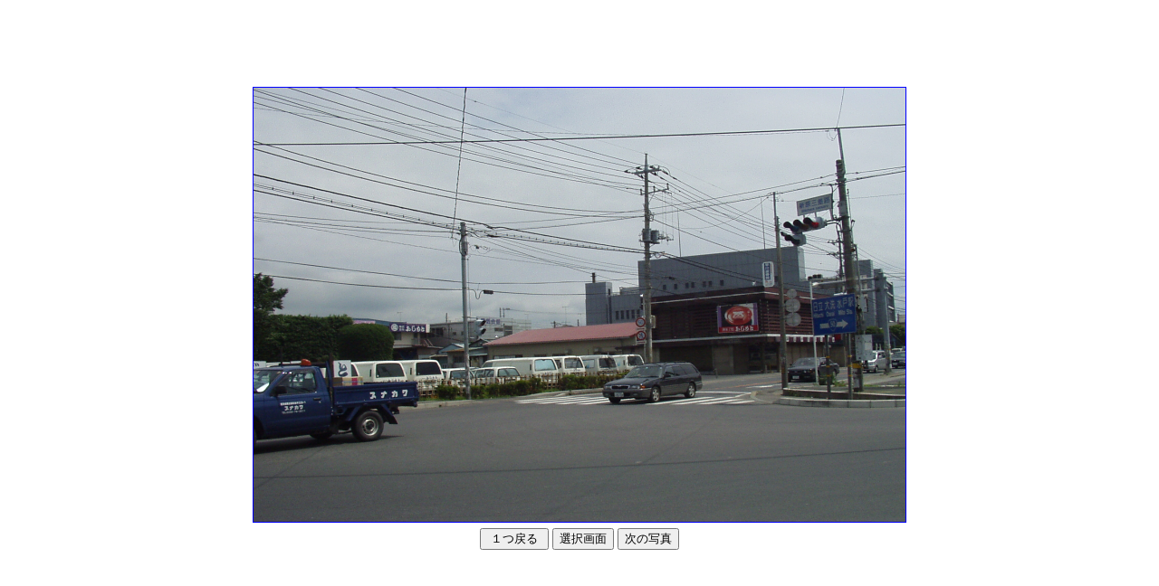

--- FILE ---
content_type: text/html
request_url: http://mito-burari.sadao.net/studio/photo/photo12/43.html
body_size: 788
content:
<! DOCTYPE HTML PUBLIC "-//W3C//DTD HTML 4.01 Transitional//EN" "http://www.w3.org/TR/html4/loose.dtd">
<html lang="ja">
<head>
<meta http-equiv="Content-Type" content="text/html; charset=Shift_JIS">
<meta http-equiv="Content-Script-Type" content="text/javascript">
<meta http-equiv="Content-Style-Type" content="text/css">
<meta name="author" content="保科　貞雄">
<meta name="description" content="「趣味＆道楽」を今後も続けてゆくためと、心身共に健康な毎日が送れるよう「年間を通して一定のリズム」で暮らすことを心がけています。">
<meta name="keywords" content="趣味＆道楽,オーディオルーム,アクアリューム,コンピュータールーム,インテリア">
<title>新原三差路１</title>
<LINK rel="stylesheet" href="sadao.css" type="text/css">
<script language="JavaScript">
<!---
function P1(w1) { location.href=w1 }
//--->
</script>
</head>
<body class="b">
<table class="z">
<tr><td align="center">
<table>
<tr><th>
<img class="b" src="image/43.jpg" hspace="15" alt="新原三差路１">
</th></tr>
</table>
<table>
<tr><th>
<form>
<input type="button" value=" １つ戻る " onClick="history.back()">
<input type="button" name= "CF" value="選択画面" onClick="P1('../../photo.html')">
<input type="button" name= "CF" value="次の写真" onClick="P1('44.html')">
</form>
</th></tr>
</table>
</td></tr>
</table>
</body>
</html>

--- FILE ---
content_type: text/css
request_url: http://mito-burari.sadao.net/studio/photo/photo12/sadao.css
body_size: 404
content:
body { color: #000000; background-color: #ffffff }
table { border-width: 0px }
table.z { width: 100%; height: 100% }
table.a { width: 640px; height: 200px }
table.b { width: 640px; height: 30px }
td { border-width: 0px }
th { border-width: 0px }
th.a { font: normal normal 16px/16px "ＭＳ 明朝",ヒラギノ明朝 Pro W6.otf,平成明朝; width: 320px; height: 20px }
td.a { font: normal bold 18px/18px "ＭＳ 明朝",ヒラギノ明朝 Pro W6.otf,平成明朝 }
hr { width: 640px; height: 2px }
img.a { width: 300px; height: 200px; border: solid 1px #0000ff }
img.b { width: 720px; height: 480px; border: solid 1px #0000ff }
img.c { width: 54px; height: 80px; border: solid 1px #0000ff }
img.d { width: 320px; height: 480px; border: solid 1px #0000ff }
img.e { width: 400px; height: 480px; border: solid 1px #0000ff }
img.f { width: 720px; height: 430px; border: solid 1px #0000ff }
img.g { width: 250px; height: 480px; border: solid 1px #0000ff }
img.h { width: 480px; height: 480px; border: solid 1px #0000ff }
img.i { width: 580px; height: 480px; border: solid 1px #0000ff }
img.j { width: 720px; height: 380px; border: solid 1px #0000ff }
font.a { font: normal bold 18px/18px "ＭＳ 明朝",ヒラギノ明朝 Pro W6.otf,平成明朝; color: #000000; text-decoration: underline }
font.b { font: normal normal 36px/36px "ＭＳ 明朝",ヒラギノ明朝 Pro W6.otf,平成明朝; color: #000000; text-decoration: underline }
font.c { font: normal bold 18px/18px "ＭＳ 明朝",ヒラギノ明朝 Pro W6.otf,平成明朝; color: #ff0000 }
font.d { font: normal normal 24px/24px "ＭＳ 明朝",ヒラギノ明朝 Pro W6.otf,平成明朝; color: #000000 }
iframe { width: 900px; height: 780px; border:  0px }